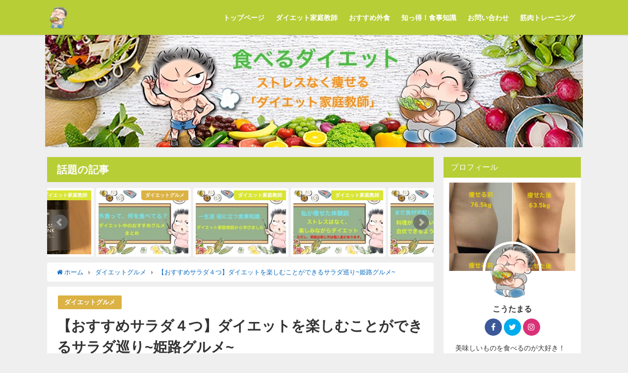

--- FILE ---
content_type: text/html; charset=UTF-8
request_url: https://diet-teacher.net/dietmealeat/gensen-himejiosusume-salada/
body_size: 14934
content:
<!DOCTYPE html>
<html lang="ja">
<head>
<meta charset="utf-8">
<meta http-equiv="X-UA-Compatible" content="IE=edge">
<meta name="viewport" content="width=device-width, initial-scale=1" />
<title>【おすすめサラダ４つ】ダイエットを楽しむことができるサラダ巡り~姫路グルメ~ | 【7kg痩せた】働く30代おすすめ！ストレスなし食べるダイエット家庭教師体験談</title>
<meta name="description" content="こんにちは、痩せたい30代サラリーマンのこうた丸(@slimbodylife)です。 【おすすめ４つのサラダ】ダイエットが楽しむことができるサラダ巡り~姫路グルメ~ ダイエット家庭教師の教えでは、野菜">
<meta name="robots" content="archive, follow, index">
<!-- Diver OGP -->
<meta property="og:locale" content="ja_JP" />
<meta property="og:title" content="【おすすめサラダ４つ】ダイエットを楽しむことができるサラダ巡り~姫路グルメ~" />
<meta property="og:description" content="こんにちは、痩せたい30代サラリーマンのこうた丸(@slimbodylife)です。 【おすすめ４つのサラダ】ダイエットが楽しむことができるサラダ巡り~姫路グルメ~ ダイエット家庭教師の教えでは、野菜" />
<meta property="og:type" content="article" />
<meta property="og:url" content="https://diet-teacher.net/dietmealeat/gensen-himejiosusume-salada/" />
<meta property="og:image" content="https://diet-teacher.net/wp-content/uploads/2018/12/img_4035.jpg" />
<meta property="og:site_name" content="【7kg痩せた】働く30代おすすめ！ストレスなし食べるダイエット家庭教師体験談" />
<meta name="twitter:card" content="summary" />
<meta name="twitter:site" content="slimbodylife" />
<meta name="twitter:title" content="【おすすめサラダ４つ】ダイエットを楽しむことができるサラダ巡り~姫路グルメ~" />
<meta name="twitter:url" content="https://diet-teacher.net/dietmealeat/gensen-himejiosusume-salada/" />
<meta name="twitter:description" content="こんにちは、痩せたい30代サラリーマンのこうた丸(@slimbodylife)です。 【おすすめ４つのサラダ】ダイエットが楽しむことができるサラダ巡り~姫路グルメ~ ダイエット家庭教師の教えでは、野菜" />
<meta name="twitter:image" content="https://diet-teacher.net/wp-content/uploads/2018/12/img_4035.jpg" />
<meta property="fb:admins" content="">
<meta property="fb:app_id" content="1897448133672719">
<!-- / Diver OGP -->
<link rel="canonical" href="https://diet-teacher.net/dietmealeat/gensen-himejiosusume-salada/">
<link rel="shortcut icon" href="https://diet-teacher.net/wp-content/uploads/2018/10/img_2932.png">
<!--[if IE]>
		<link rel="shortcut icon" href="https://diet-teacher.net/wp-content/uploads/2018/10/img_2932.png">
<![endif]-->
<link rel="apple-touch-icon" href="https://diet-teacher.net/wp-content/uploads/2018/10/img_2932.png" />
<link rel="amphtml" href="https://diet-teacher.net/dietmealeat/gensen-himejiosusume-salada/?amp=1"><link rel='dns-prefetch' href='//webfonts.xserver.jp' />
<link rel='dns-prefetch' href='//cdnjs.cloudflare.com' />
<link rel='dns-prefetch' href='//maxcdn.bootstrapcdn.com' />
<link rel='dns-prefetch' href='//s.w.org' />
<link rel="alternate" type="application/rss+xml" title="【7kg痩せた】働く30代おすすめ！ストレスなし食べるダイエット家庭教師体験談 &raquo; フィード" href="https://diet-teacher.net/feed/" />
<link rel="alternate" type="application/rss+xml" title="【7kg痩せた】働く30代おすすめ！ストレスなし食べるダイエット家庭教師体験談 &raquo; コメントフィード" href="https://diet-teacher.net/comments/feed/" />
<link rel="alternate" type="application/rss+xml" title="【7kg痩せた】働く30代おすすめ！ストレスなし食べるダイエット家庭教師体験談 &raquo; 【おすすめサラダ４つ】ダイエットを楽しむことができるサラダ巡り~姫路グルメ~ のコメントのフィード" href="https://diet-teacher.net/dietmealeat/gensen-himejiosusume-salada/feed/" />
<link rel='stylesheet'   href='https://diet-teacher.net/wp-includes/css/dist/block-library/style.min.css?ver=4.6.30'  media='all'>
<link rel='stylesheet'   href='https://diet-teacher.net/wp-content/plugins/instagram-feed/css/sb-instagram.min.css?ver=4.6.30'  media='all'>
<link rel='stylesheet'   href='https://maxcdn.bootstrapcdn.com/font-awesome/4.7.0/css/font-awesome.min.css'  media='all'>
<link rel='stylesheet'   href='https://diet-teacher.net/wp-content/themes/diver/style.css?ver=4.6.30'  media='all'>
<link rel='stylesheet'   href='https://diet-teacher.net/wp-content/themes/diver_child/style.css?ver=4.6.30'  media='all'>
<link rel='stylesheet'   href='https://diet-teacher.net/wp-content/themes/diver/lib/functions/editor/gutenberg/blocks.css?ver=4.6.30'  media='all'>
<link rel='stylesheet'   href='https://cdnjs.cloudflare.com/ajax/libs/Swiper/3.4.1/css/swiper.min.css'  media='all'>
<link rel='stylesheet'   href='https://cdnjs.cloudflare.com/ajax/libs/jquery.mb.YTPlayer/3.2.1/css/jquery.mb.YTPlayer.min.css'  media='all'>
<script src='https://diet-teacher.net/wp-includes/js/jquery/jquery.js?ver=4.6.30'></script>
<script src='https://diet-teacher.net/wp-includes/js/jquery/jquery-migrate.min.js?ver=4.6.30'></script>
<script src='//webfonts.xserver.jp/js/xserver.js?ver=1.2.0'></script>
<link rel="EditURI" type="application/rsd+xml" title="RSD" href="https://diet-teacher.net/xmlrpc.php?rsd" />
<link rel="wlwmanifest" type="application/wlwmanifest+xml" href="https://diet-teacher.net/wp-includes/wlwmanifest.xml" /> 
<meta name="generator" content="WordPress 5.2.23" />
<link rel='shortlink' href='https://diet-teacher.net/?p=877' />
<style type="text/css">div#toc_container ul li {font-size: 16px;}</style><script type="application/ld+json">{
              "@context" : "http://schema.org",
              "@type" : "Article",
              "mainEntityOfPage":{ 
                    "@type":"WebPage", 
                    "@id":"https://diet-teacher.net/dietmealeat/gensen-himejiosusume-salada/" 
                  }, 
              "headline" : "【おすすめサラダ４つ】ダイエットを楽しむことができるサラダ巡り~姫路グルメ~",
              "author" : {
                   "@type" : "Person",
                   "name" : "hiroking2018"
                   },
              "datePublished" : "2018-12-17T11:00:15+0900",
              "dateModified" : "2018-12-17T11:52:13+0900",
              "image" : {
                   "@type" : "ImageObject",
                   "url" : "https://diet-teacher.net/wp-content/uploads/2018/12/img_4035.jpg",
                   "width" : "1920",
                   "height" : "1080"
                   },
              "articleSection" : "ダイエットグルメ",
              "url" : "https://diet-teacher.net/dietmealeat/gensen-himejiosusume-salada/",
              "publisher" : {
                   "@type" : "Organization",
                   "name" : "【7kg痩せた】働く30代おすすめ！ストレスなし食べるダイエット家庭教師体験談",
              "logo" : {
                   "@type" : "ImageObject",
                   "url" : "https://diet-teacher.net/wp-content/uploads/2018/10/img_2932.png"}
              },
              "description" : "こんにちは、痩せたい30代サラリーマンのこうた丸(@slimbodylife)です。 【おすすめ４つのサラダ】ダイエットが楽しむことができるサラダ巡り~姫路グルメ~ ダイエット家庭教師の教えでは、野菜"
              }</script><style>#onlynav ul ul,#nav_fixed #nav ul ul,.header-logo #nav ul ul {display:none;}#onlynav ul li:hover > ul,#nav_fixed #nav ul li:hover > ul,.header-logo #nav ul li:hover > ul{display:block;}</style>        <style>
	        .catpage_content_wrap .catpage_inner_content{
	        	width: 100%;
	        	float: none;
	        }
        </style>
    <style>body{background:#efefef;color:#333333;}a{color:#0769bf;}a:hover{color:#1762ed}.content{color:#000;}.content a{color:#1762ed;}.content a:hover{color:#6495ED;}.header-wrap,#header ul.sub-menu, #header ul.children,#scrollnav,.description_sp{background:#b7ce37;color:#ffffff}.header-wrap a,#scrollnav a,div.logo_title{color:#ffffff;}.header-wrap a:hover,div.logo_title:hover{color:#1560ed}.drawer-nav-btn span{background-color:#ffffff;}.drawer-nav-btn:before,.drawer-nav-btn:after {border-color:#ffffff;}#scrollnav ul li a{background:rgba(255,255,255,.8);color:#505050 }.header_small_menu{background:#5d8ac1;color:#fff}.header_small_menu a{color:#fff}.header_small_menu a:hover{color:#6495ED}#nav_fixed.fixed, #nav_fixed #nav ul ul{background:#b7ce37;color:#ffffff}#nav_fixed.fixed a,#nav_fixed .logo_title{color:#333355}#nav_fixed.fixed a:hover{color:#6495ED}#nav_fixed .drawer-nav-btn:before,#nav_fixed .drawer-nav-btn:after{border-color:#333355;}#nav_fixed .drawer-nav-btn span{background-color:#333355;}#onlynav{background:#fff;color:#ffffff}#onlynav ul li a{color:#ffffff}#onlynav ul ul.sub-menu{background:#fff}#onlynav div > ul > li > a:before{border-color:#ffffff}#onlynav ul > li:hover > a:hover,#onlynav ul>li:hover>a,#onlynav ul>li:hover li:hover>a,#onlynav ul li:hover ul li ul li:hover > a{background:#5d8ac1;color:#fff}#onlynav ul li ul li ul:before{border-left-color:#fff}#onlynav ul li:last-child ul li ul:before{border-right-color:#fff}#bigfooter{background:#fff;color:#333333}#bigfooter a{color:#333355}#bigfooter a:hover{color:#6495ED}#footer{background:#fff;color:#999}#footer a{color:#333355}#footer a:hover{color:#6495ED}#sidebar .widget{background:#fff;color:#333; }#sidebar .widget a,.widget_archive select, .widget_categories select{color:#333355;}#sidebar .widget a:hover{color:#6495ED;}.post-box-contents,#main-wrap #pickup_posts_container img,.hentry, #single-main .post-sub,.navigation,.single_thumbnail,.in_loop,#breadcrumb,.pickup-cat-list,.maintop-widget, .mainbottom-widget,#share_plz,.sticky-post-box,.catpage_content_wrap,.cat-post-main{background:#fff;}.post-box{border-color:#eee;}.drawer_content_title,.searchbox_content_title{background:#eee;color:#333333;}#footer_sticky_menu{background:rgba(255,255,255,.8)}.footermenu_col{background:rgba(255,255,255,.8);color:#333;}a.page-numbers{background:#afafaf;color:#fff;}.pagination .current{background:#607d8b;color:#fff;}</style><style>.grid_post_thumbnail{height:170px;}.post_thumbnail{height:180px;}@media screen and (min-width:1201px){#main-wrap,.header-wrap .header-logo,.header_small_content,.bigfooter_wrap,.footer_content,.containerwidget{width:85%; }}@media screen and (max-width:1200px){ #main-wrap,.header-wrap .header-logo,.header_small_content,.bigfooter_wrap,.footer_content,.containerwidget{width:90%; }}@media screen and (max-width:768px){#main-wrap,.header-wrap .header-logo,.header_small_content,.bigfooter_wrap,.footer_content,.containerwidget{width:100%; }}@media screen and (min-width:960px){#sidebar {width:280px;}}@media screen and (max-width:767px){.grid_post_thumbnail{height:160px;}.post_thumbnail{height:130px;}}@media screen and (max-width:599px){.grid_post_thumbnail{height:100px;}.post_thumbnail{height:70px;}}</style><style>@media screen and (min-width:1201px){#main-wrap{width:90; }}@media screen and (max-width:1200px){ #main-wrap{width:96; }}</style>
<!-- BEGIN: WP Social Bookmarking Light HEAD -->


<script>
    (function (d, s, id) {
        var js, fjs = d.getElementsByTagName(s)[0];
        if (d.getElementById(id)) return;
        js = d.createElement(s);
        js.id = id;
        js.src = "//connect.facebook.net/jp_JP/sdk.js#xfbml=1&version=v2.7";
        fjs.parentNode.insertBefore(js, fjs);
    }(document, 'script', 'facebook-jssdk'));
</script>

<style type="text/css">
    .wp_social_bookmarking_light{
    border: 0 !important;
    padding: 10px 0 20px 0 !important;
    margin: 0 !important;
}
.wp_social_bookmarking_light div{
    float: left !important;
    border: 0 !important;
    padding: 0 !important;
    margin: 0 5px 0px 0 !important;
    min-height: 30px !important;
    line-height: 18px !important;
    text-indent: 0 !important;
}
.wp_social_bookmarking_light img{
    border: 0 !important;
    padding: 0;
    margin: 0;
    vertical-align: top !important;
}
.wp_social_bookmarking_light_clear{
    clear: both !important;
}
#fb-root{
    display: none;
}
.wsbl_facebook_like iframe{
    max-width: none !important;
}
.wsbl_pinterest a{
    border: 0px !important;
}
</style>
<!-- END: WP Social Bookmarking Light HEAD -->
<style type="text/css">.broken_link, a.broken_link {
	text-decoration: line-through;
}</style><link rel="icon" href="https://diet-teacher.net/wp-content/uploads/2018/10/cropped-img_2932-32x32.png" sizes="32x32" />
<link rel="icon" href="https://diet-teacher.net/wp-content/uploads/2018/10/cropped-img_2932-192x192.png" sizes="192x192" />
<link rel="apple-touch-icon-precomposed" href="https://diet-teacher.net/wp-content/uploads/2018/10/cropped-img_2932-180x180.png" />
<meta name="msapplication-TileImage" content="https://diet-teacher.net/wp-content/uploads/2018/10/cropped-img_2932-270x270.png" />
<!-- ## NXS/OG ## --><!-- ## NXSOGTAGS ## --><!-- ## NXS/OG ## -->


<script src="https://apis.google.com/js/platform.js" async defer></script>
<script async src="//pagead2.googlesyndication.com/pagead/js/adsbygoogle.js"></script>
<script src="https://b.st-hatena.com/js/bookmark_button.js" charset="utf-8" async="async"></script>
<script>
window.___gcfg = {lang: 'ja'};
(function() {
var po = document.createElement('script'); po.type = 'text/javascript'; po.async = true;
po.src = 'https://apis.google.com/js/plusone.js';
var s = document.getElementsByTagName('script')[0]; s.parentNode.insertBefore(po, s);
})();
</script>

		<script>
		(function(i,s,o,g,r,a,m){i['GoogleAnalyticsObject']=r;i[r]=i[r]||function(){(i[r].q=i[r].q||[]).push(arguments)},i[r].l=1*new Date();a=s.createElement(o),m=s.getElementsByTagName(o)[0];a.async=1;a.src=g;m.parentNode.insertBefore(a,m)})(window,document,'script','//www.google-analytics.com/analytics.js','ga');ga('create',"UA-128241283-1",'auto');ga('send','pageview');</script>
	
</head>
<body itemscope="itemscope" itemtype="http://schema.org/WebPage" style="background-image:url('')">

<div id="fb-root"></div>
<script>(function(d, s, id) {
  var js, fjs = d.getElementsByTagName(s)[0];
  if (d.getElementById(id)) return;
  js = d.createElement(s); js.id = id;
  js.src = "https://connect.facebook.net/ja_JP/sdk.js#xfbml=1&version=v2.12&appId=";
  fjs.parentNode.insertBefore(js, fjs);
}(document, 'script', 'facebook-jssdk'));</script>

<div id="container">
<!-- header -->
	<!-- lpページでは表示しない -->
	<div id="header" class="clearfix">
					<header class="header-wrap" role="banner" itemscope="itemscope" itemtype="http://schema.org/WPHeader">
		
			<div class="header-logo clearfix">
				<!-- 	<button type="button" class="drawer-toggle drawer-hamburger">
	  <span class="sr-only">toggle navigation</span>
	  <span class="drawer-hamburger-icon"></span>
	</button> -->

	<div class="drawer-nav-btn-wrap"><span class="drawer-nav-btn"><span></span></span></div>



				<!-- /Navigation -->
				<div id="logo">
										<a href="https://diet-teacher.net/">
													<img src="https://diet-teacher.net/wp-content/uploads/2018/10/img_2932.png" alt="【7kg痩せた】働く30代おすすめ！ストレスなし食べるダイエット家庭教師体験談">
											</a>
				</div>
									<nav id="nav" role="navigation" itemscope="itemscope" itemtype="http://scheme.org/SiteNavigationElement">
						<div class="menu-%e3%83%80%e3%82%a4%e3%82%a8%e3%83%83%e3%83%88%e5%ae%b6%e5%ba%ad%e6%95%99%e5%b8%ab-container"><ul id="mainnavul" class="menu"><li id="menu-item-178" class="menu-item menu-item-type-custom menu-item-object-custom menu-item-home menu-item-178"><a href="https://diet-teacher.net">トップページ</a></li>
<li id="menu-item-2826" class="menu-item menu-item-type-taxonomy menu-item-object-category menu-item-2826"><a href="https://diet-teacher.net/category/finc-taiken/">ダイエット家庭教師</a></li>
<li id="menu-item-2818" class="menu-item menu-item-type-taxonomy menu-item-object-category current-post-ancestor current-menu-parent current-post-parent menu-item-2818"><a href="https://diet-teacher.net/category/dietmealeat/">おすすめ外食</a></li>
<li id="menu-item-2817" class="menu-item menu-item-type-taxonomy menu-item-object-category menu-item-2817"><a href="https://diet-teacher.net/category/knowledge/">知っ得！食事知識</a></li>
<li id="menu-item-2814" class="menu-item menu-item-type-post_type menu-item-object-page menu-item-2814"><a href="https://diet-teacher.net/toiawase/">お問い合わせ</a></li>
<li id="menu-item-199" class="menu-item menu-item-type-post_type menu-item-object-page menu-item-199"><a href="https://diet-teacher.net/%e7%ad%8b%e8%82%89%e3%83%88%e3%83%ac%e3%83%bc%e3%83%8b%e3%83%b3%e3%82%b0-%e3%83%91%e3%83%bc%e3%82%bd%e3%83%8a%e3%83%ab%e3%83%88%e3%83%ac%e3%83%bc%e3%83%8a%e3%83%bc%e3%81%af%e3%81%8a%e3%82%b9%e3%82%b9/">筋肉トレーニング</a></li>
</ul></div>					</nav>
							</div>
		</header>
		<nav id="scrollnav" class="inline-nospace" role="navigation" itemscope="itemscope" itemtype="http://scheme.org/SiteNavigationElement">
			<div class="menu-%e3%82%b9%e3%83%9e%e3%83%9b-container"><ul id="scroll-menu"><li id="menu-item-1483" class="menu-item menu-item-type-custom menu-item-object-custom menu-item-home menu-item-1483"><a href="https://diet-teacher.net/">ホーム</a></li>
<li id="menu-item-2827" class="menu-item menu-item-type-taxonomy menu-item-object-category menu-item-2827"><a href="https://diet-teacher.net/category/finc-taiken/">ダイエット家庭教師</a></li>
<li id="menu-item-2828" class="menu-item menu-item-type-taxonomy menu-item-object-category menu-item-2828"><a href="https://diet-teacher.net/category/knowledge/">知っ得！食事知識</a></li>
<li id="menu-item-2829" class="menu-item menu-item-type-taxonomy menu-item-object-category current-post-ancestor current-menu-parent current-post-parent menu-item-2829"><a href="https://diet-teacher.net/category/dietmealeat/">ダイエットグルメ</a></li>
</ul></div>		</nav>
								<div class="firstview_custom clearfix"><p><a href="https://diet-teacher.net/"><img src="https://diet-teacher.net/wp-content/uploads/2018/11/img_3254.jpg" alt="" width="1096" height="229" class="aligncenter size-full wp-image-1426" /></a></p>
</div>	</div>
	<div class="d_sp">
		</div>
	
	<div id="main-wrap">
	<!-- main -->
		
	<main id="single-main"  style="float:left;margin-right:-300px;padding-right:300px;" role="main">
							<div class="wrap-post-title">話題の記事</div>

<div id="pickup_posts_container" class="swiper-container">
	<ul class="swiper-wrapper">

<li class="pickup_post_list swiper-slide">
	<a class="clearfix" href="https://diet-teacher.net/dietmealeat/osusumegurumegaisyoku4city/" title="【厳選４都市+α】ダイエット中で太らない外食のおすすめグルメ">
	<img src="[data-uri]" data-src="https://diet-teacher.net/wp-content/uploads/2018/11/img_3189-300x169.jpg" class="lazyload" alt="【厳選４都市+α】ダイエット中で太らない外食のおすすめグルメ">	<span class="pickup-cat" style="background:#dbb243;">ダイエットグルメ</span>
		</a>
</li>
<li class="pickup_post_list swiper-slide">
	<a class="clearfix" href="https://diet-teacher.net/finc-taiken/meal-manabi-gokui/" title="本当に役に立つダイエット家庭教師から学んだ１１個の極意">
	<img src="[data-uri]" data-src="https://diet-teacher.net/wp-content/uploads/2018/11/img_3178-300x169.jpg" class="lazyload" alt="本当に役に立つダイエット家庭教師から学んだ１１個の極意">	<span class="pickup-cat" style="background:#d9e534;">ダイエット家庭教師</span>
		</a>
</li>
<li class="pickup_post_list swiper-slide">
	<a class="clearfix" href="https://diet-teacher.net/finc-taiken/taikentaberutyasetasutoresunaidiet/" title="【体験談】ストレスないダイエット家庭教師の60日間の過ごし方まとめ">
	<img src="[data-uri]" data-src="https://diet-teacher.net/wp-content/uploads/2018/11/img_3256-2-300x169.jpg" class="lazyload" alt="【体験談】ストレスないダイエット家庭教師の60日間の過ごし方まとめ">	<span class="pickup-cat" style="background:#d9e534;">ダイエット家庭教師</span>
		</a>
</li>
<li class="pickup_post_list swiper-slide">
	<a class="clearfix" href="https://diet-teacher.net/syokuzaitakuhai/oisixwanmairuhikakusite/" title="【比較体験】ダイエット中に食材宅配わんまいるとおいしっくすで痩せる">
	<img src="[data-uri]" data-src="https://diet-teacher.net/wp-content/uploads/2018/11/img_3309-300x169.jpg" class="lazyload" alt="【比較体験】ダイエット中に食材宅配わんまいるとおいしっくすで痩せる">	<span class="pickup-cat" style="background:#8ec15e;">食材宅配</span>
		</a>
</li>
<li class="pickup_post_list swiper-slide">
	<a class="clearfix" href="https://diet-teacher.net/finc-taiken/osusume-personaltainer/" title="【まとめ比較】ダイエットは一人で成果は出ない？！おすすめパーソナルトレーナー">
	<img src="[data-uri]" data-src="https://diet-teacher.net/wp-content/uploads/2018/12/img_4381-300x169.jpg" class="lazyload" alt="【まとめ比較】ダイエットは一人で成果は出ない？！おすすめパーソナルトレーナー">	<span class="pickup-cat" style="background:#d9e534;">ダイエット家庭教師</span>
		</a>
</li>
<li class="pickup_post_list swiper-slide">
	<a class="clearfix" href="https://diet-teacher.net/finc-taiken/finc-fastingtruth/" title="専門家が教える正しいファスティングは３つの目的・６つの効果">
	<img src="[data-uri]" data-src="https://diet-teacher.net/wp-content/uploads/2018/10/img_2585-293x300.jpg" class="lazyload" alt="専門家が教える正しいファスティングは３つの目的・６つの効果">	<span class="pickup-cat" style="background:#d9e534;">ダイエット家庭教師</span>
		</a>
</li>
</ul>
    <div class="swiper-pagination"></div>
    <div class="swiper-button-prev"></div>
    <div class="swiper-button-next"></div>

</div>								<!-- パンくず -->
				<ul id="breadcrumb" itemscope itemtype="http://schema.org/BreadcrumbList">
<li itemprop="itemListElement" itemscope itemtype="http://schema.org/ListItem"><a href="https://diet-teacher.net" itemprop="item"><span itemprop="name"><i class="fa fa-home" aria-hidden="true"></i> ホーム</span></a><meta itemprop="position" content="1" /></li><li itemprop="itemListElement" itemscope itemtype="http://schema.org/ListItem"><a href="https://diet-teacher.net/category/dietmealeat/" itemprop="item"><span itemprop="name">ダイエットグルメ</span></a><meta itemprop="position" content="2" /></li><li class="breadcrumb-title" itemprop="itemListElement" itemscope itemtype="http://schema.org/ListItem"><a href="https://diet-teacher.net/dietmealeat/gensen-himejiosusume-salada/" itemprop="item"><span itemprop="name">【おすすめサラダ４つ】ダイエットを楽しむことができるサラダ巡り~姫路グルメ~</span></a><meta itemprop="position" content="3" /></li></ul> 
				<div id="content_area" class="fadeIn animated">
										<article id="post-877" class="post-877 post type-post status-publish format-standard has-post-thumbnail hentry category-dietmealeat" >
						<header>
							<div class="post-meta clearfix">
								<div class="cat-tag">
																			<div class="single-post-category" style="background:#dbb243"><a href="https://diet-teacher.net/category/dietmealeat/" rel="category tag">ダイエットグルメ</a></div>
																										</div>

								<h1 class="single-post-title entry-title">【おすすめサラダ４つ】ダイエットを楽しむことができるサラダ巡り~姫路グルメ~</h1>
								<div class="post-meta-bottom">
																	<time class="single-post-date published updated" datetime="2018-12-17"><i class="fa fa-calendar" aria-hidden="true"></i>2018年12月17日</time>
																									<time class="single-post-date modified" datetime="2018-12-17"><i class="fa fa-refresh" aria-hidden="true"></i>2018年12月17日</time>
																
								</div>
															</div>
							
																								<figure class="single_thumbnail" >
										<img src="https://diet-teacher.net/wp-content/uploads/2018/12/img_4035.jpg" alt="">									</figure>
							
							


<div class="share" >
			<div class="sns big c2">
			<ul class="clearfix">
			<!--Facebookボタン-->  
			
			<!--ツイートボタン-->
						<li> 
			<a class="twitter" target="blank" href="https://twitter.com/intent/tweet?url=https%3A%2F%2Fdiet-teacher.net%2Fdietmealeat%2Fgensen-himejiosusume-salada%2F&text=%E3%80%90%E3%81%8A%E3%81%99%E3%81%99%E3%82%81%E3%82%B5%E3%83%A9%E3%83%80%EF%BC%94%E3%81%A4%E3%80%91%E3%83%80%E3%82%A4%E3%82%A8%E3%83%83%E3%83%88%E3%82%92%E6%A5%BD%E3%81%97%E3%82%80%E3%81%93%E3%81%A8%E3%81%8C%E3%81%A7%E3%81%8D%E3%82%8B%E3%82%B5%E3%83%A9%E3%83%80%E5%B7%A1%E3%82%8A%7E%E5%A7%AB%E8%B7%AF%E3%82%B0%E3%83%AB%E3%83%A1%7E&via=slimbodylife&tw_p=tweetbutton"><i class="fa fa-twitter"></i><span class="sns_name">Twitter</span>
						</a>
			</li>
			
			<!--Google+1ボタン-->
			    
			<li>
			<a class="googleplus" href="https://plusone.google.com/_/+1/confirm?hl=ja&url=https%3A%2F%2Fdiet-teacher.net%2Fdietmealeat%2Fgensen-himejiosusume-salada%2F" onclick="window.open(this.href, 'window', 'width=550, height=450,personalbar=0,toolbar=0,scrollbars=1,resizable=1'); return false;" title="GooglePlusで共有"><i class="fa fa-google-plus"></i><span class="sns_name">Google+</span>
						</a>
			</li>
			

			<!--はてブボタン--> 
			

			<!--LINEボタン--> 
			
			<!--ポケットボタン-->  
			
			<!--Feedly-->  
						</ul>

		</div>
	</div>

													</header>
						<section class="single-post-main">
								

								<div class="content">
																<p>こんにちは、痩せたい30代サラリーマンのこうた丸(<a href="https://twitter.com/slimbodylife">@slimbodylife</a>)です。</p>
<div id="toc_container" class="toc_white no_bullets"><p class="toc_title">目次</p><ul class="toc_list"><li><a href="#i">【おすすめ４つのサラダ】ダイエットが楽しむことができるサラダ巡り~姫路グルメ~</a><ul><li><a href="#diva_coffee">diva coffee</a></li><li><a href="#i-2">ビストロ吉村</a></li><li><a href="#i-3">侘助</a></li><li><a href="#i-4">姫路酒肴　魚寿司（姫路のれん街内）</a></li><li><a href="#i-5">楽しみながらダイエットができるサラダ巡り</a></li></ul></li></ul></div>
<h2><span id="i">【おすすめ４つのサラダ】ダイエットが楽しむことができるサラダ巡り~姫路グルメ~</span></h2>
<p>ダイエット家庭教師の教えでは、野菜：タンパク質：炭水化物＝３：２：１です。</p>
<p>そのメインとなる野菜を美味しく食べることができれば、ストレスなくダイエットができますね。</p>
<p>今回は、姫路の美味しかったサラダ特集です。</p>
<div class="sc_frame_wrap">
<div class="sc_frame " style="border: 1px solid #ccc; border-radius: 10px; background-color: #def2ec; color: #666666;">
<div class="sc_frame_text">
<ul>
<li>カロリーを抑えたいけど、美味しいランチ・ディナーを食べたい人</li>
<li>ダイエットをしている出張で外食をする人。</li>
<li>ヘルシーな食事がしたい人</li>
</ul>
</div>
</div>
</div>
<h3><span id="diva_coffee">diva coffee</span></h3>
<p><img src="https://diet-teacher.net/wp-content/uploads/2018/11/img_2890.jpg" class="wp-image-904  aligncenter" width="500" height="575" srcset="https://diet-teacher.net/wp-content/uploads/2018/11/img_2890.jpg 3024w, https://diet-teacher.net/wp-content/uploads/2018/11/img_2890-261x300.jpg 261w, https://diet-teacher.net/wp-content/uploads/2018/11/img_2890-768x883.jpg 768w, https://diet-teacher.net/wp-content/uploads/2018/11/img_2890-890x1024.jpg 890w" sizes="(max-width: 500px) 100vw, 500px" /></p>
<p>こんなボリュームのあるサラダありますか？１つ１つの野菜も本当に新鮮で歯ごたえも最高のサラダです。これだけお腹いっぱいになります。ダイエットをしている人はこのサラダをディナーにどうぞ。満足しますよ。</p>
<h3><span id="i-2">ビストロ吉村</span></h3>
<p><img data-src="https://diet-teacher.net/wp-content/uploads/2018/12/img_3953-768x1024.jpg" alt="" width="500" height="667" class="aligncenter  wp-image-2393 lazyload" data-srcset="https://diet-teacher.net/wp-content/uploads/2018/12/img_3953-768x1024.jpg 768w, https://diet-teacher.net/wp-content/uploads/2018/12/img_3953-225x300.jpg 225w" data-sizes="(max-width: 500px) 100vw, 500px" /></p>
<p>野菜ソムリエが選び抜いた新鮮な野菜のランチです。味も美味しくいただきました。</p>
<h3><span id="i-3">侘助</span></h3>
<p><img data-src="https://diet-teacher.net/wp-content/uploads/2018/12/img_3976-768x1024.jpg" alt="" width="500" height="667" class="aligncenter  wp-image-2392 lazyload" data-srcset="https://diet-teacher.net/wp-content/uploads/2018/12/img_3976-768x1024.jpg 768w, https://diet-teacher.net/wp-content/uploads/2018/12/img_3976-225x300.jpg 225w" data-sizes="(max-width: 500px) 100vw, 500px" /></p>
<p>新鮮なお魚と野菜のコラボしたサラダで、食べ応えのある味付けでした。</p>
<h3><span id="i-4">姫路酒肴　魚寿司（姫路のれん街内）</span></h3>
<p><img data-src="https://diet-teacher.net/wp-content/uploads/2018/11/img_3020.jpg" class="wp-image-876 aligncenter lazyload" height="792" width="594" data-srcset="https://diet-teacher.net/wp-content/uploads/2018/11/img_3020.jpg 3024w, https://diet-teacher.net/wp-content/uploads/2018/11/img_3020-225x300.jpg 225w, https://diet-teacher.net/wp-content/uploads/2018/11/img_3020-768x1024.jpg 768w" data-sizes="(max-width: 594px) 100vw, 594px" /><br />
イカ・サーモン・甘エビに、レタスなどが入ったシンプルなサラダです。私はサラダだけで十分いけましたが、お寿司をつまむぐらいならちょうどいいお店です。居酒屋風のお寿司屋さん。</p>
<h3><span id="i-5">楽しみながらダイエットができるサラダ巡り</span></h3>
<p>野菜：タンパク質：炭水化物＝３：２：１の食事バランスを守ることで食べるダイエットが可能になります。</p>
<p>そのため、サラダ選びを楽しむことが太らない食事の重要なことだと思います。</p>
<p>食べてないのに痩せない人や、自己流でのダイエットで限界がきたと思った人は、一度<span class="sc_marker">プロの食事指導</span>であるダイエット家庭教師を試してみるのもいいですね。一人でずっと続けていくよりも、ダイエットのメリハリがつきますよ。</p>
<div class="button radius frame  big custom"><a style="box-shadow: 0px 0px 0px 2px #f77e38; background-color: #f77e38; color: #fff;" href="https://www.tcs-asp.net/alink?AC=C98126&amp;LC=FINC10&amp;SQ=1&amp;isq=100" class="midium" target="_blank" rel="noopener">FiNC(フィンク）ダイエット家庭教師<br />
公式サイトはこちらをクリック</a></div>
								</div>

								
																	<div class="bottom_ad clearfix">
																			</div>
																


<div class="share" >
			<div class="sns big c2">
			<ul class="clearfix">
			<!--Facebookボタン-->  
			
			<!--ツイートボタン-->
						<li> 
			<a class="twitter" target="blank" href="https://twitter.com/intent/tweet?url=https%3A%2F%2Fdiet-teacher.net%2Fdietmealeat%2Fgensen-himejiosusume-salada%2F&text=%E3%80%90%E3%81%8A%E3%81%99%E3%81%99%E3%82%81%E3%82%B5%E3%83%A9%E3%83%80%EF%BC%94%E3%81%A4%E3%80%91%E3%83%80%E3%82%A4%E3%82%A8%E3%83%83%E3%83%88%E3%82%92%E6%A5%BD%E3%81%97%E3%82%80%E3%81%93%E3%81%A8%E3%81%8C%E3%81%A7%E3%81%8D%E3%82%8B%E3%82%B5%E3%83%A9%E3%83%80%E5%B7%A1%E3%82%8A%7E%E5%A7%AB%E8%B7%AF%E3%82%B0%E3%83%AB%E3%83%A1%7E&via=slimbodylife&tw_p=tweetbutton"><i class="fa fa-twitter"></i><span class="sns_name">Twitter</span>
						</a>
			</li>
			
			<!--Google+1ボタン-->
			    
			<li>
			<a class="googleplus" href="https://plusone.google.com/_/+1/confirm?hl=ja&url=https%3A%2F%2Fdiet-teacher.net%2Fdietmealeat%2Fgensen-himejiosusume-salada%2F" onclick="window.open(this.href, 'window', 'width=550, height=450,personalbar=0,toolbar=0,scrollbars=1,resizable=1'); return false;" title="GooglePlusで共有"><i class="fa fa-google-plus"></i><span class="sns_name">Google+</span>
						</a>
			</li>
			

			<!--はてブボタン--> 
			

			<!--LINEボタン--> 
			
			<!--ポケットボタン-->  
			
			<!--Feedly-->  
						</ul>

		</div>
	</div>
														</section>
						<footer class="article_footer">
							<!-- コメント -->
														<!-- 関連キーワード -->
							
							<!-- 関連記事 -->
							<div class="single_title"><span class="cat-link"><a href="https://diet-teacher.net/category/dietmealeat/" rel="category tag">ダイエットグルメ</a></span>の関連記事</div>
<ul class="newpost_list inline-nospace">
			<li class="post_list_wrap clearfix hvr-fade-post">
		<a class="clearfix" href="https://diet-teacher.net/dietmealeat/osusumegurumegaisyoku4city/" title="【厳選４都市+α】ダイエット中で太らない外食のおすすめグルメ" rel="bookmark">
		<figure>
		<img src="[data-uri]" data-src="https://diet-teacher.net/wp-content/uploads/2018/11/img_3189-150x150.jpg" class="lazyload" alt="【厳選４都市+α】ダイエット中で太らない外食のおすすめグルメ">		</figure>
		<div class="meta">
		<div class="title">【厳選４都市+α】ダイエット中で太らない外食のおすすめグルメ</div>
		<time class="date" datetime="2018-12-11">
		2018年11月20日		</time>
		</div>
		</a>
		</li>
				<li class="post_list_wrap clearfix hvr-fade-post">
		<a class="clearfix" href="https://diet-teacher.net/dietmealeat/himejigurumeosusumedinner/" title="【厳選食事】ダイエット中の姫路グルメ巡りおすすめ５つのディナー食事" rel="bookmark">
		<figure>
		<img src="[data-uri]" data-src="https://diet-teacher.net/wp-content/uploads/2018/11/img_3486-150x150.jpg" class="lazyload" alt="【厳選食事】ダイエット中の姫路グルメ巡りおすすめ５つのディナー食事">		</figure>
		<div class="meta">
		<div class="title">【厳選食事】ダイエット中の姫路グルメ巡りおすすめ５つのディナー食事</div>
		<time class="date" datetime="2018-12-14">
		2018年11月29日		</time>
		</div>
		</a>
		</li>
				<li class="post_list_wrap clearfix hvr-fade-post">
		<a class="clearfix" href="https://diet-teacher.net/dietmealeat/gensenosusumesuitsudezaetsix/" title="【厳選】神戸のデザート巡りなら、おすすめのスイーツ・ランチ" rel="bookmark">
		<figure>
		<img src="[data-uri]" data-src="https://diet-teacher.net/wp-content/uploads/2018/11/img_3348.jpg" class="lazyload" alt="【厳選】神戸のデザート巡りなら、おすすめのスイーツ・ランチ">		</figure>
		<div class="meta">
		<div class="title">【厳選】神戸のデザート巡りなら、おすすめのスイーツ・ランチ</div>
		<time class="date" datetime="2018-12-13">
		2018年12月5日		</time>
		</div>
		</a>
		</li>
				<li class="post_list_wrap clearfix hvr-fade-post">
		<a class="clearfix" href="https://diet-teacher.net/dietmealeat/oosaka-lunch-dinner-desert/" title="【厳選】大阪グルメ巡りなら、おすすめ５つのヘルシーランチ・ディナー" rel="bookmark">
		<figure>
		<img src="[data-uri]" data-src="https://diet-teacher.net/wp-content/uploads/2018/11/img_3169-150x150.jpg" class="lazyload" alt="【厳選】大阪グルメ巡りなら、おすすめ５つのヘルシーランチ・ディナー">		</figure>
		<div class="meta">
		<div class="title">【厳選】大阪グルメ巡りなら、おすすめ５つのヘルシーランチ・ディナー</div>
		<time class="date" datetime="2018-12-13">
		2018年10月20日		</time>
		</div>
		</a>
		</li>
		</ul>
													</footer>
					</article>
				</div>
				<!-- CTA -->
								<!-- navigation -->
									<ul class="navigation">
						<li class="left"><a href="https://diet-teacher.net/knowledge/yudetamagotaberuyaseru/" rel="prev">意外なダイエット食品のゆで卵を食べて、確実に痩せる方法</a></li>						<li class="right"><a href="https://diet-teacher.net/finc-taiken/finc-syokujitaberuyaserusyoumei5/" rel="next">食べるダイエット中の実際の食事は!? 実体験から食べて痩せることを検証してみる⑤</a></li>					</ul>
									 
  <div class="p-entry__tw-follow">
    <div class="p-entry__tw-follow__cont">
      <p class="p-entry__tw-follow__item">Twitterでフォローしよう</p>
      <a href="https://twitter.com/slimbodylife" class="twitter-follow-button p-entry__tw-follow__item" data-show-count="false" data-size="large" data-show-screen-name="false">Follow @slimbodylife</a>
      <script>!function(d,s,id){var js,fjs=d.getElementsByTagName(s)[0],p=/^http:/.test(d.location)?'http':'https';if(!d.getElementById(id)){js=d.createElement(s);js.id=id;js.src=p+'://platform.twitter.com/widgets.js';fjs.parentNode.insertBefore(js,fjs);}}(document, 'script', 'twitter-wjs');</script>
    </div>
  </div>
 								<div class="post-sub">
					<!-- bigshare -->
					<!-- rabdom_posts(bottom) -->
														</div>
						</main>

	<!-- /main -->
		<!-- sidebar -->
	<div id="sidebar" style="float:right;" role="complementary">
		<div class="sidebar_content">
						        <div id="diver_widget_profile-2" class="widget widget_diver_widget_profile">            <div class="widgettitle">プロフィール</div>            <div class="diver_widget_profile clearfix">
                            <div class="clearfix coverimg lazyload on" data-bg="https://diet-teacher.net/wp-content/uploads/2018/12/img_4220.jpg">
                  <img class="lazyload" src="[data-uri]" data-src="https://diet-teacher.net/wp-content/uploads/2018/10/img_2932.png" alt="userimg" />
                </div>
                            <div class="img_meta">
                    <div class="name">こうたまる</div>
                    <ul class="profile_sns">
                      <li><a class="facebook" href="https://www.facebook.com/slimbodylifekota" target="_blank"><i class="fa fa-facebook" aria-hidden="true"></i></a></li>                      <li><a class="twitter" href="https://twitter.com/slimbodylife" target="_blank"><i class="fa fa-twitter" aria-hidden="true"></i></a></li>                      <li><a class="instagram" href="https://www.instagram.com/slimbodylife/" target="_blank"><i class="fa fa-instagram" aria-hidden="true"></i></a></li>                                          </ul>
                  </div>
              <div class="meta">
                美味しいものを食べるのが大好き！<br />
ある日76kg，体脂肪率25%突破...<br />
さすがにヤバイと感じて本気でダイエット開始。<br />
でも、美味しいものは食べ続けたい。<br />
だから、美味しいものを食べながら痩せる食事バランスを本気で学ぶ！<br />
知識は一生の宝物^^              </div>
                          </div>
        </div>                <div id="diver_widget_newpost_grid-3" class="widget widget_diver_widget_newpost_grid">      
      <div class="widgettitle">おすすめ記事</div>        <ul class="inline-nospace">
                                          <li class="widget_post_list clearfix grid first">
              <a class="clearfix" href="https://diet-teacher.net/knowledge/saradadoressingukenkou-otoshiana/" title="ドレッシングの落とし穴！ダイエット中のサラダ２つの注意点と対処法">
                <div class="post_list_thumb">
                <img src="[data-uri]" data-src="https://diet-teacher.net/wp-content/uploads/2018/12/img_3715-300x169.jpg" class="lazyload" alt="ドレッシングの落とし穴！ダイエット中のサラダ２つの注意点と対処法">                                   </div>
                <div class="meta">
                    <div class="post_list_title">ドレッシングの落とし穴！ダイエット中のサラダ２つの注意点と対処法</div>

                    <div class="post_list_tag">
                                        
                      </div>
                                            
                                  </div>
              </a>
            </li>
                                  <li class="widget_post_list clearfix grid first">
              <a class="clearfix" href="https://diet-teacher.net/knowledge/yudetamagotaberuyaseru/" title="意外なダイエット食品のゆで卵を食べて、確実に痩せる方法">
                <div class="post_list_thumb">
                <img src="[data-uri]" data-src="https://diet-teacher.net/wp-content/uploads/2018/12/egg-1536990_640-300x199.jpg" class="lazyload" alt="意外なダイエット食品のゆで卵を食べて、確実に痩せる方法">                                   </div>
                <div class="meta">
                    <div class="post_list_title">意外なダイエット食品のゆで卵を食べて、確実に痩せる方法</div>

                    <div class="post_list_tag">
                                        
                      </div>
                                            
                                  </div>
              </a>
            </li>
                                  <li class="widget_post_list clearfix grid first">
              <a class="clearfix" href="https://diet-teacher.net/knowledge/osusumemintokokoa-shibounakusu/" title="ダイエットにおすすめミントココアで脂肪をなくす！？">
                <div class="post_list_thumb">
                <img src="[data-uri]" data-src="https://diet-teacher.net/wp-content/uploads/2018/12/peppermint-2816012_640-300x164.jpg" class="lazyload" alt="ダイエットにおすすめミントココアで脂肪をなくす！？">                                   </div>
                <div class="meta">
                    <div class="post_list_title">ダイエットにおすすめミントココアで脂肪をなくす！？</div>

                    <div class="post_list_tag">
                                        
                      </div>
                                            
                                  </div>
              </a>
            </li>
                                  <li class="widget_post_list clearfix grid first">
              <a class="clearfix" href="https://diet-teacher.net/knowledge/tousitsucut3truth/" title="まだ糖質カットしてるの？ダイエットで知って得する3つの真実">
                <div class="post_list_thumb">
                <img src="[data-uri]" data-src="https://diet-teacher.net/wp-content/uploads/2018/11/img_3190-300x169.jpg" class="lazyload" alt="まだ糖質カットしてるの？ダイエットで知って得する3つの真実">                                   </div>
                <div class="meta">
                    <div class="post_list_title">まだ糖質カットしてるの？ダイエットで知って得する3つの真実</div>

                    <div class="post_list_tag">
                                        
                      </div>
                                            
                                  </div>
              </a>
            </li>
                                  <li class="widget_post_list clearfix grid first">
              <a class="clearfix" href="https://diet-teacher.net/finc-taiken/finc-idennshikensakekka/" title="体験する価値のある遺伝子検査の結果から、私の食生活を変えよう">
                <div class="post_list_thumb">
                <img src="[data-uri]" data-src="https://diet-teacher.net/wp-content/uploads/2018/11/img_3466-300x169.jpg" class="lazyload" alt="体験する価値のある遺伝子検査の結果から、私の食生活を変えよう">                                   </div>
                <div class="meta">
                    <div class="post_list_title">体験する価値のある遺伝子検査の結果から、私の食生活を変えよう</div>

                    <div class="post_list_tag">
                                        
                      </div>
                                            
                                  </div>
              </a>
            </li>
          
                </ul>
        </div>    						<div id="fix_sidebar">
															</div>
		</div>
	</div>
	<!-- /sidebar -->

</div>
				</div>
		<!-- /container -->
		
			<!-- Big footer -->
						<!-- /Big footer -->

			<!-- footer -->
			<footer id="footer">
				<div class="footer_content clearfix">
					<nav class="footer_navi" role="navigation">
						<div class="menu-%e3%83%95%e3%83%83%e3%82%bf%e3%83%bc-container"><ul id="menu-%e3%83%95%e3%83%83%e3%82%bf%e3%83%bc" class="menu"><li id="menu-item-2673" class="menu-item menu-item-type-custom menu-item-object-custom menu-item-home menu-item-2673"><a href="https://diet-teacher.net">ホーム</a></li>
<li id="menu-item-2816" class="menu-item menu-item-type-post_type menu-item-object-page menu-item-2816"><a href="https://diet-teacher.net/toiawase/">お問い合わせ</a></li>
</ul></div>					</nav>
					<p id="copyright">＠まなび工房【7kg痩せた】ストレスなし食べるダイエット家庭教師体験談 All Rights Reserved.</p>
				</div>
			</footer>
			<!-- /footer -->
							<span id="page-top"><a href="#wrap"><i class="fa fa-chevron-up" aria-hidden="true"></i></a></span>
						<!-- フッターmenu -->
						<!-- フッターCTA -->
					
		<!-- Instagram Feed JS -->
<script type="text/javascript">
var sbiajaxurl = "https://diet-teacher.net/wp-admin/admin-ajax.php";
</script>
<style>@media screen and (max-width:599px){.grid_post-box{width:50% !important;}}</style><style>.appeal_box,#share_plz,.hentry, #single-main .post-sub,#breadcrumb,#sidebar .widget,.navigationd,.pickup-cat-wrap,.maintop-widget, .mainbottom-widget,.post-box-contents,.pickup_post_list,.pickup_post_list img,.sticky-post-box,.p-entry__tw-follow,.p-entry__push,.catpage_content_wrap,.diver_widget_post_list .post_list img,.pickup-cat-img img,.sticky-post-box .post_thumbnail img,.wpp-thumbnail,.post_list_wrap img,.single-recommend img,.post_footer_author .author-post-thumb img,.grid_post_thumbnail img{border-radius:4px;}</style> <style>.newlabel {display:inline-block;position:absolute;margin:0;text-align:center;font-size:13px;color:#fff;font-size:13px;background:#ff8c8c;top:0;}.newlabel span{color:#fff;background:#ff8c8c;}.pickup-cat-img .newlabel::before {content:"";top:0;left:0;border-bottom:40px solid transparent;border-left:40px solid #ff8c8c;position:absolute;}.pickup-cat-img .newlabel span{font-size:11px;display:block;top:6px;transform:rotate(-45deg);left:0px;position:absolute;z-index:101;background:none;}@media screen and (max-width:768px){.newlabel span{font-size:.6em;}}</style><style>.post-box-contents .newlable{top:0px;}.post-box-contents .newlabel::before {content:"";top:0;left:0;border-bottom:4em solid transparent;border-left:4em solid #ff8c8c;position:absolute;}.post-box-contents .newlabel span{white-space:nowrap;display:block;top:8px;transform:rotate(-45deg);left:2px;position:absolute;z-index:101;background:none;}@media screen and (max-width:768px){.post-box-contents .newlabel::before{border-bottom:3em solid transparent;border-left:3em solid #ff8c8c;}.post-box-contents .newlabel span{top:7px;left:1px;}}</style> <style>.grid_post-box:hover .grid_post_thumbnail img,.post-box:hover .post_thumbnail img{-webkit-transform:scale(1.2);transform:scale(1.2);}</style> <style>#page-top a{background:rgba(0,0,0,0.6);color:#fff;}</style><style>.wpp-list li:nth-child(1):after,.diver_popular_posts li:nth-child(1):after {background:rgb(255, 230, 88);}.wpp-list li:nth-child(2):after,.diver_popular_posts li:nth-child(2):after {background:#ccc;}.wpp-list li:nth-child(3):after,.diver_popular_posts li:nth-child(3):after {background:rgba(255, 121, 37, 0.8);}.popular-posts li:after{content:counter(wpp-ranking, decimal);counter-increment:wpp-ranking;}.diver_popular_posts li:after {content:counter(dpp-ranking, decimal);counter-increment:dpp-ranking;}.popular-posts li:after,.diver_popular_posts li:after {line-height:1;position:absolute;padding:3px 6px;left:8px;top:8px;background:#313131;color:#fff;font-size:1em;font-weight:bold;}</style><style>h2{color:#b7ce37;}h3{color: #000000;border:0;}h4{color: #000000}h5{color:#000000}</style><style>.content h2{padding:10px 40px;background:#ffffff;margin-right:-50px;margin-left:-50px;box-shadow:0 1px 3px #777;border-radius:0}.content h2:after,.content h2:before {content:"";position:absolute;top:100%;height:0;width:0;border:5px solid transparent;border-top:5px solid #666;}.content h2:after {left:0;border-right:5px solid #666;}.content h2:before {right:0;border-left:5px solid #666;}@media screen and (max-width:1200px){.content h2{margin-left:-25px;margin-right:-25px;}}</style><style>.content h3 {padding-left:40px;border-bottom:2px solid #b7ce37;}.content h3:before,.content h3:after {position:absolute;content:'';border-radius:100%}.content h3:before {top:.6em;left:.2em;z-index:2;width:21px;height:21px;background:#b7ce37;opacity:.5;}.content h3:after {top:1.1em;left:.7em;width:13px;height:13px;background:#b7ce37;opacity:.5;}</style><style>.content h4 {padding-left:30px;border-bottom:2px solid #b7ce37;border-radius:0;}.content h4::after {position:absolute;top:.8em;left:.4em;z-index:2;content:'';width:10px;height:10px;background-color:#b7ce37;-webkit-transform:rotate(45deg);transform:rotate(45deg);}</style><style>.wrap-post-title,.wrap-post-title a{color:#ffffff;}</style> <style>.wrap-post-title,.widget .wrap-post-title{background:#b7ce37;}</style><style>.widgettitle{color:#fff;}</style> <style>.widgettitle{background:#b7ce37;border-bottom:2px solid #b7ce37;}</style><style>.content{font-size:16px;line-height:1.8;}.content p {padding:0 0 1em;}.content ul,.content ol,.content table,.content dl{margin-bottom:1em;}.single_thumbnail img{max-height:450px;}@media screen and (max-width:768px){.content{font-size:14px}}</style><style>.diver_firstview_simple.stripe.length{background-image:linear-gradient(-90deg,transparent 25%,#fff 25%, #fff 50%,transparent 50%, transparent 75%,#fff 75%, #fff);background-size:80px 50px;}.diver_firstview_simple.stripe.slant{background-image:linear-gradient(-45deg,transparent 25%,#fff 25%, #fff 50%,transparent 50%, transparent 75%,#fff 75%, #fff);background-size:50px 50px;}.diver_firstview_simple.stripe.vertical{background-image:linear-gradient(0deg,transparent 25%,#fff 25%, #fff 50%,transparent 50%, transparent 75%,#fff 75%, #fff);background-size:50px 80px;}.diver_firstview_simple.dot {background-image:radial-gradient(#fff 20%, transparent 0), radial-gradient(#fff 20%, transparent 0);background-position:0 0, 10px 10px;background-size:20px 20px;}.diver_firstview_simple.tile.length,.diver_firstview_simple.tile.vertical{background-image:linear-gradient(45deg, #fff 25%, transparent 25%, transparent 75%, #fff 75%, #fff), linear-gradient(45deg, #fff 25%, transparent 25%, transparent 75%, #fff 75%, #fff);background-position:5px 5px ,40px 40px;background-size:70px 70px;}.diver_firstview_simple.tile.slant{background-image:linear-gradient(45deg, #fff 25%, transparent 25%, transparent 75%, #fff 75%, #fff), linear-gradient(-45deg, #fff 25%, transparent 25%, transparent 75%, #fff 75%, #fff);background-size:50px 50px; background-position:25px;}.diver_firstview_simple.grad.length{background:linear-gradient(#fff,#759ab2);}.diver_firstview_simple.grad.vertical{background:linear-gradient(-90deg,#fff,#759ab2);}.diver_firstview_simple.grad.slant{background:linear-gradient(-45deg, #fff,#759ab2);}.cstmreba {width:98%;height:auto;margin:36px 0;}.booklink-box, .kaerebalink-box, .tomarebalink-box {width:100%;background-color:#fff;overflow:hidden;box-sizing:border-box;padding:12px 8px;margin:1em 0;-webkit-box-shadow:0 0px 5px rgba(0, 0, 0, 0.1);-moz-box-shadow:0 0px 5px rgba(0, 0, 0, 0.1);box-shadow:0 0px 5px rgba(0, 0, 0, 0.1);}.booklink-image,.kaerebalink-image,.tomarebalink-image {width:150px;float:left;margin:0 14px 0 0;text-align:center;}.booklink-image a,.kaerebalink-image a,.tomarebalink-image a {width:100%;display:block;}.booklink-image a img, .kaerebalink-image a img, .tomarebalink-image a img {margin:0 ;padding:0;text-align:center;}.booklink-info, .kaerebalink-info, .tomarebalink-info {overflow:hidden;line-height:170%;color:#333;}.booklink-info a,.kaerebalink-info a,.tomarebalink-info a {text-decoration:none;}.booklink-name>a,.kaerebalink-name>a,.tomarebalink-name>a {border-bottom:1px dotted ;color:#0044cc;font-size:16px;}.booklink-name>a:hover,.kaerebalink-name>a:hover,.tomarebalink-name>a:hover {color:#722031;}.booklink-powered-date,.kaerebalink-powered-date,.tomarebalink-powered-date {font-size:10px;line-height:150%;}.booklink-powered-date a,.kaerebalink-powered-date a,.tomarebalink-powered-date a {border-bottom:1px dotted ;color:#0044cc;}.booklink-detail, .kaerebalink-detail, .tomarebalink-address {font-size:12px;}.kaerebalink-link1 img, .booklink-link2 img, .tomarebalink-link1 img {display:none;}.booklink-link2>div, .kaerebalink-link1>div, .tomarebalink-link1>div {float:left;width:32.33333%;margin:0.5% 0;margin-right:1%;}.booklink-link2 a, .kaerebalink-link1 a,.tomarebalink-link1 a {width:100%;display:inline-block;text-align:center;font-size:.9em;line-height:2em;padding:3% 1%;margin:1px 0;border-radius:2px;color:#fff !important;box-shadow:0 2px 0 #ccc;background:#ccc;position:relative;transition:0s;font-weight:bold;}.booklink-link2 a:hover,.kaerebalink-link1 a:hover,.tomarebalink-link1 a:hover {top:2px;box-shadow:none;}.tomarebalink-link1 .shoplinkrakuten a { background:#76ae25; }.tomarebalink-link1 .shoplinkjalan a { background:#ff7a15; }.tomarebalink-link1 .shoplinkjtb a { background:#c81528; }.tomarebalink-link1 .shoplinkknt a { background:#0b499d; }.tomarebalink-link1 .shoplinkikyu a { background:#bf9500; }.tomarebalink-link1 .shoplinkrurubu a { background:#000066; }.tomarebalink-link1 .shoplinkyahoo a { background:#ff0033; }.kaerebalink-link1 .shoplinkyahoo a {background:#ff0033;} .kaerebalink-link1 .shoplinkbellemaison a { background:#84be24 ; }.kaerebalink-link1 .shoplinkcecile a { background:#8d124b; }.kaerebalink-link1 .shoplinkkakakucom a {background:#314995;} .booklink-link2 .shoplinkkindle a { background:#007dcd;} .booklink-link2 .shoplinkrakukobo a{ background:#d50000; } .booklink-link2.shoplinkbk1 a { background:#0085cd; } .booklink-link2 .shoplinkehon a { background:#2a2c6d; } .booklink-link2 .shoplinkkino a { background:#003e92; } .booklink-link2 .shoplinktoshokan a { background:#333333; } .kaerebalink-link1 .shoplinkamazon a, .booklink-link2 .shoplinkamazon a { background:#FF9901; } .kaerebalink-link1 .shoplinkrakuten a , .booklink-link2 .shoplinkrakuten a { background:#c20004; } .kaerebalink-link1 .shoplinkseven a, .booklink-link2 .shoplinkseven a { background:#225496;} .booklink-footer {clear:both;}@media screen and (max-width:480px){.booklink-image,.kaerebalink-image,.tomarebalink-image {width:100%;float:none !important;}.booklink-link2>div, .kaerebalink-link1>div, .tomarebalink-link1>div {width:49%;margin:0.5%;}.booklink-info,.kaerebalink-info,.tomarebalink-info {text-align:center;padding-bottom:1px;}}ul.toc_list {padding:0 1.5em;margin:1em 0;}#toc_container {margin:2em 0;background:#fff;border:5px solid #1eacbc;border-radius:2px;color:#666; display:block !important;}#toc_container .toc_title {margin-bottom:15px;font-size:1.7em;background:#1eacbc;color:#fff;margin-bottom:0;padding:0px 1em;font-weight:bold;}span.toc_toggle {background:#fff;color:#577fbc;font-size:.6em;padding:5px 8px;border-radius:3px;vertical-align:middle;margin-left:5px;}span.toc_toggle a {color:#577fbc;text-decoration:none;}#toc_container .toc_list {list-style-type:none !important;counter-reset:li; }#toc_container .toc_list > li {position:relative;margin-bottom:15px;line-height:1.3em;font-size:0.9em; }#toc_container .toc_list > li a {text-decoration:none !important; font-size:14px;font-weight:bold;color:#1e73be;}#toc_container .toc_list > li > a {font-size:18px;}#toc_container .toc_list > li a:hover {text-decoration:underline !important; }#toc_container .toc_list > li ul {list-style-type:disc;margin-top:10px;padding:0 10px;color:#1eacbc; }#toc_container .toc_list > li > ul li {font-size:0.9em;margin-bottom:8px;list-style:none;}#toc_container .toc_list li ul a:before,.toc_widget_list li ul a:before {content:"\f0da";margin-right:7px;vertical-align:middle;opacity:.5;font-family:fontAwesome;}.toc_widget_list li ul a:before{margin-right:2px;}#toc_container .toc_list li ul ul a:before,.toc_widget_list li ul ul a:before {content:"\f105";}span.toc_number {background:#1e73be;color:#fff;font-weight:bold;border-radius:50%;line-height:1.5em;width:1.5em;text-align:center;display:inline-block;margin-right:5px;opacity:.5;font-size:.8em;}ul.toc_widget_list {font-weight:bold;}ul.toc_widget_list li {padding:8px;}ul.toc_widget_list li ul li {padding:5px;}ul.toc_widget_list li ul {font-size:.9em;}ul.toc_list li ul .toc_number,ul.toc_widget_list li ul .toc_number{display:none;}@media only screen and (min-width:641px) {#toc_container .toc_title {font-size:1.3em; }#toc_container .toc_list > li {margin-bottom:18px;font-size:1em; }}@media screen and (max-width:768px){ul.toc_list {padding:0 1em;}#toc_container .toc_title {font-size:1.2em; padding:5px 15px;}#toc_container .toc_list > li a {font-size:12px;}#toc_container .toc_list > li > a {font-size:14px;}#toc_container .toc_list > li{margin-bottom:10px;}}</style><style>.nav_in_btn li.nav_in_btn_list_1 a{background:#b7ce37;color:#ffffff;}.nav_in_btn li.nav_in_btn_list_2 a{background:#b7ce37;color:#ffffff;}.nav_in_btn li.nav_in_btn_list_3 a{background:#b7ce37;color:#ffffff;}.nav_in_btn li.nav_in_btn_list_4 a{background:#b7ce37;color:#ffffff;}.nav_in_btn ul li {border-left:solid 1px #d4d4d4;}.nav_in_btn ul li:last-child {border-right:solid 1px #d4d4d4;}.d_sp .nav_in_btn ul li{width:100%;}</style>
<!-- BEGIN: WP Social Bookmarking Light FOOTER -->
    <script>!function(d,s,id){var js,fjs=d.getElementsByTagName(s)[0],p=/^http:/.test(d.location)?'http':'https';if(!d.getElementById(id)){js=d.createElement(s);js.id=id;js.src=p+'://platform.twitter.com/widgets.js';fjs.parentNode.insertBefore(js,fjs);}}(document, 'script', 'twitter-wjs');</script>


<!-- END: WP Social Bookmarking Light FOOTER -->
<link rel='stylesheet'   href='https://maxcdn.bootstrapcdn.com/font-awesome/4.7.0/css/font-awesome.min.css'  media='all'>
<link rel='stylesheet'   href='https://cdnjs.cloudflare.com/ajax/libs/lity/2.3.1/lity.min.css'  media='all'>
<link rel='stylesheet'   href='https://diet-teacher.net/wp-content/themes/diver/lib/assets/prism/prism.css?ver=4.6.30'  media='all'>
<script type='text/javascript'>
/* <![CDATA[ */
var sb_instagram_js_options = {"sb_instagram_at":"","font_method":"svg"};
/* ]]> */
</script>
<script src='https://diet-teacher.net/wp-content/plugins/instagram-feed/js/sb-instagram.min.js?ver=4.6.30'></script>
<script type='text/javascript'>
/* <![CDATA[ */
var tocplus = {"smooth_scroll":"1","visibility_show":"show","visibility_hide":"hide","visibility_hide_by_default":"1","width":"Auto"};
/* ]]> */
</script>
<script src='https://diet-teacher.net/wp-content/plugins/table-of-contents-plus/front.min.js?ver=4.6.30'></script>
<script defer src='//cdnjs.cloudflare.com/ajax/libs/jquery.mb.YTPlayer/3.2.1/jquery.mb.YTPlayer.min.js?ver=5.2.23'></script>
<script defer src='https://diet-teacher.net/wp-content/themes/diver/lib/assets/sticky/jquery.fit-sidebar.min.js?ver=4.6.30'></script>
<script defer src='https://diet-teacher.net/wp-content/themes/diver/lib/assets/diver.min.js?ver=4.6.30'></script>
<script defer src='//cdnjs.cloudflare.com/ajax/libs/lazysizes/4.0.1/plugins/unveilhooks/ls.unveilhooks.min.js?ver=5.2.23'></script>
<script defer src='//cdnjs.cloudflare.com/ajax/libs/lazysizes/4.0.1/lazysizes.min.js?ver=5.2.23'></script>
<script src='https://cdnjs.cloudflare.com/ajax/libs/Swiper/3.4.1/js/swiper.min.js?ver=5.2.23'></script>
<script defer src='//cdnjs.cloudflare.com/ajax/libs/gsap/latest/TweenMax.min.js?ver=5.2.23'></script>
<script defer src='https://cdnjs.cloudflare.com/ajax/libs/lity/2.3.1/lity.min.js?ver=5.2.23'></script>
<script src='//cdnjs.cloudflare.com/ajax/libs/object-fit-images/3.2.3/ofi.min.js?ver=5.2.23'></script>
<script defer src='https://diet-teacher.net/wp-content/themes/diver/lib/assets/tabbar/tabbar-min.js?ver=4.6.30'></script>
<script defer src='https://diet-teacher.net/wp-content/themes/diver/lib/assets/prism/prism.js?ver=4.6.30'></script>
		<script>!function(d,i){if(!d.getElementById(i)){var j=d.createElement("script");j.id=i;j.src="https://widgets.getpocket.com/v1/j/btn.js?v=1";var w=d.getElementById(i);d.body.appendChild(j);}}(document,"pocket-btn-js");</script>
		
		<div class="drawer-overlay"></div>
		<div class="drawer-nav">        <div id="diver_widget_popularpost-7" class="widget widget_diver_widget_popularpost">      
      <div class="drawer_content_title">人気記事</div>        <ul class="diver_popular_posts">
                  <p>データはありません</p>
                </ul>
        </div>    </div>

				<div id="header_search" style="background:#fff" class="lity-hide">
					</div>
			</body>
</html><style>
</style>